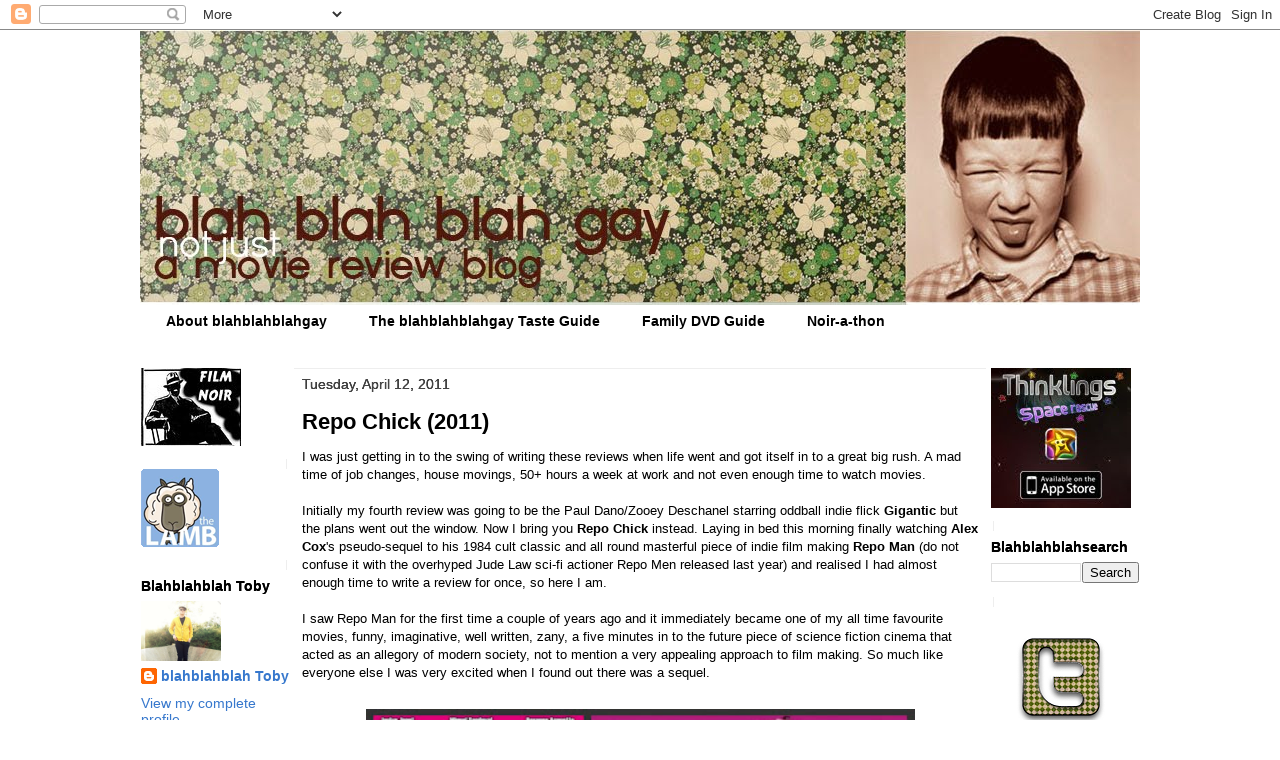

--- FILE ---
content_type: text/javascript; charset=utf-8
request_url: https://www.goodreads.com/user_challenges/widget/5454475-tfitoby?challenge_id=940&v=2
body_size: 749
content:
document.getElementById('gr_challenge_progress_body_940').innerHTML='\n    <h3 style=\"margin: 4px 0 10px; font-weight: normal; text-align: center\">\n      <a style=\"text-decoration: none; font-family:georgia,serif;font-style:italic; font-size: 1.1em\" rel=\"nofollow\" href=\"https://www.goodreads.com/challenges/940-2013-reading-challenge?utm_medium=api&utm_source=challenge_widget&utm_campaign=\">2013 Reading Challenge<\/a>\n    <\/h3>\n        <div class=\"challengePic\">\n          <a rel=\"nofollow\" href=\"https://www.goodreads.com/challenges/940-2013-reading-challenge?utm_medium=api&utm_source=challenge_widget&utm_campaign=\"><img alt=\"2013 Reading Challenge\" style=\"float:left; margin-right: 10px; border: 0 none\" src=\"https://images.gr-assets.com/challenges/1357247331p2/940.jpg\" /><\/a>\n        <\/div>\n      <div>\n        <a rel=\"nofollow\" href=\"https://www.goodreads.com/user/show/5454475-toby?utm_medium=api&utm_source=challenge_widget&utm_campaign=\">Toby<\/a> has\n\n        completed their goal of reading 100 books in 2013!\n      <\/div>\n      <div style=\"width: 100px; margin: 4px 5px 5px 0; float: left; border: 1px solid #382110; height: 8px; overflow: hidden; background-color: #FFF\">\n        <div style=\"width: 100%; background-color: #D7D2C4; float: left\"><span style=\"visibility:hidden\">hide<\/span><\/div>\n      <\/div>\n      <div style=\"font-family: arial, verdana, helvetica, sans-serif;font-size:90%\">\n        <a rel=\"nofollow\" href=\"https://www.goodreads.com/user_challenges/549963?utm_medium=api&utm_source=challenge_widget&utm_campaign=\">121 of 100 (100%)<\/a>\n      <\/div>\n      <div style=\"text-align: right;\">\n        <a style=\"text-decoration: none; font-size: 10px;\" rel=\"nofollow\" href=\"https://www.goodreads.com/user_challenges/549963?utm_medium=api&utm_source=challenge_widget&utm_campaign=\">view books<\/a>\n      <\/div>\n';

--- FILE ---
content_type: text/javascript; charset=utf-8
request_url: https://www.goodreads.com/review/grid_widget/5454475.blahblahblah%20recent%20reads?cover_size=medium&hide_link=true&hide_title&num_books=5&order=d&shelf=read&sort=date_read&widget_id=1312121858
body_size: 787
content:
  var widget_code = '    <h2>\n      <a style=\"text-decoration: none;\" rel=\"nofollow\" href=\"https://www.goodreads.com/review/list/5454475-toby?shelf=read&amp;utm_medium=api&amp;utm_source=grid_widget\">blahblahblah recent reads<\/a>\n    <\/h2>\n  <div class=\"gr_grid_container\">\n    <div class=\"gr_grid_book_container\"><a title=\"What We Think About When We Think About Football\" rel=\"nofollow\" href=\"https://www.goodreads.com/review/show/8264141067?utm_medium=api&amp;utm_source=grid_widget\"><img alt=\"What We Think About When We Think About Football\" border=\"0\" src=\"https://i.gr-assets.com/images/S/compressed.photo.goodreads.com/books/1529203345l/40543872._SX98_.jpg\" /><\/a><\/div>\n    <div class=\"gr_grid_book_container\"><a title=\"On the Calculation of Volume III\" rel=\"nofollow\" href=\"https://www.goodreads.com/review/show/8253438942?utm_medium=api&amp;utm_source=grid_widget\"><img alt=\"On the Calculation of Volume III\" border=\"0\" src=\"https://i.gr-assets.com/images/S/compressed.photo.goodreads.com/books/1752312396l/232921673._SX98_.jpg\" /><\/a><\/div>\n    <div class=\"gr_grid_book_container\"><a title=\"The Bad Bridesmaid\" rel=\"nofollow\" href=\"https://www.goodreads.com/review/show/8238181920?utm_medium=api&amp;utm_source=grid_widget\"><img alt=\"The Bad Bridesmaid\" border=\"0\" src=\"https://i.gr-assets.com/images/S/compressed.photo.goodreads.com/books/1738238222l/224130130._SX98_.jpg\" /><\/a><\/div>\n    <div class=\"gr_grid_book_container\"><a title=\"Honeyeater\" rel=\"nofollow\" href=\"https://www.goodreads.com/review/show/8221315468?utm_medium=api&amp;utm_source=grid_widget\"><img alt=\"Honeyeater\" border=\"0\" src=\"https://i.gr-assets.com/images/S/compressed.photo.goodreads.com/books/1742313027l/222376616._SX98_.jpg\" /><\/a><\/div>\n    <div class=\"gr_grid_book_container\"><a title=\"Eight Million Ways To Die (Matthew Scudder #5)\" rel=\"nofollow\" href=\"https://www.goodreads.com/review/show/522324125?utm_medium=api&amp;utm_source=grid_widget\"><img alt=\"Eight Million Ways To Die\" border=\"0\" src=\"https://i.gr-assets.com/images/S/compressed.photo.goodreads.com/books/1408931565l/402736._SX98_.jpg\" /><\/a><\/div>\n  <noscript><br/>Share <a rel=\"nofollow\" href=\"/\">book reviews<\/a> and ratings with Toby, and even join a <a rel=\"nofollow\" href=\"/group\">book club<\/a> on Goodreads.<\/noscript>\n  <\/div>\n'
  var widget_div = document.getElementById('gr_grid_widget_1312121858')
  if (widget_div) {
    widget_div.innerHTML = widget_code
  }
  else {
    document.write(widget_code)
  }
